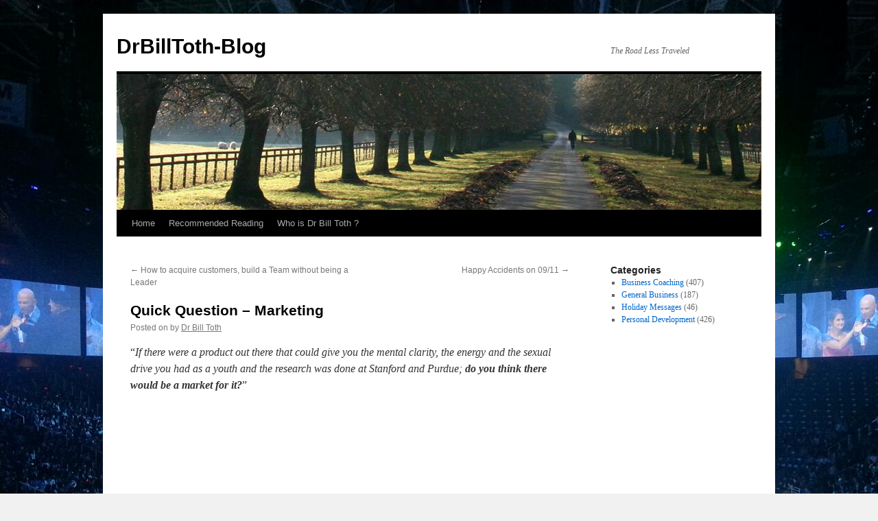

--- FILE ---
content_type: text/html; charset=UTF-8
request_url: http://www.drbilltoth.com/?p=421
body_size: 9125
content:
<!DOCTYPE html>
<html lang="en">
<head>
<meta charset="UTF-8" />
<title>
Quick Question &#8211; Marketing | DrBillToth-Blog	</title>
<link rel="profile" href="https://gmpg.org/xfn/11" />
<link rel="stylesheet" type="text/css" media="all" href="http://www.drbilltoth.com/wp-content/themes/twentyten/style.css?ver=20251202" />
<link rel="pingback" href="http://www.drbilltoth.com/xmlrpc.php">
<meta name='robots' content='max-image-preview:large' />
	<style>img:is([sizes="auto" i], [sizes^="auto," i]) { contain-intrinsic-size: 3000px 1500px }</style>
	<link rel="alternate" type="application/rss+xml" title="DrBillToth-Blog &raquo; Feed" href="http://www.drbilltoth.com/?feed=rss2" />
<script type="text/javascript">
/* <![CDATA[ */
window._wpemojiSettings = {"baseUrl":"https:\/\/s.w.org\/images\/core\/emoji\/16.0.1\/72x72\/","ext":".png","svgUrl":"https:\/\/s.w.org\/images\/core\/emoji\/16.0.1\/svg\/","svgExt":".svg","source":{"concatemoji":"http:\/\/www.drbilltoth.com\/wp-includes\/js\/wp-emoji-release.min.js?ver=6.8.3"}};
/*! This file is auto-generated */
!function(s,n){var o,i,e;function c(e){try{var t={supportTests:e,timestamp:(new Date).valueOf()};sessionStorage.setItem(o,JSON.stringify(t))}catch(e){}}function p(e,t,n){e.clearRect(0,0,e.canvas.width,e.canvas.height),e.fillText(t,0,0);var t=new Uint32Array(e.getImageData(0,0,e.canvas.width,e.canvas.height).data),a=(e.clearRect(0,0,e.canvas.width,e.canvas.height),e.fillText(n,0,0),new Uint32Array(e.getImageData(0,0,e.canvas.width,e.canvas.height).data));return t.every(function(e,t){return e===a[t]})}function u(e,t){e.clearRect(0,0,e.canvas.width,e.canvas.height),e.fillText(t,0,0);for(var n=e.getImageData(16,16,1,1),a=0;a<n.data.length;a++)if(0!==n.data[a])return!1;return!0}function f(e,t,n,a){switch(t){case"flag":return n(e,"\ud83c\udff3\ufe0f\u200d\u26a7\ufe0f","\ud83c\udff3\ufe0f\u200b\u26a7\ufe0f")?!1:!n(e,"\ud83c\udde8\ud83c\uddf6","\ud83c\udde8\u200b\ud83c\uddf6")&&!n(e,"\ud83c\udff4\udb40\udc67\udb40\udc62\udb40\udc65\udb40\udc6e\udb40\udc67\udb40\udc7f","\ud83c\udff4\u200b\udb40\udc67\u200b\udb40\udc62\u200b\udb40\udc65\u200b\udb40\udc6e\u200b\udb40\udc67\u200b\udb40\udc7f");case"emoji":return!a(e,"\ud83e\udedf")}return!1}function g(e,t,n,a){var r="undefined"!=typeof WorkerGlobalScope&&self instanceof WorkerGlobalScope?new OffscreenCanvas(300,150):s.createElement("canvas"),o=r.getContext("2d",{willReadFrequently:!0}),i=(o.textBaseline="top",o.font="600 32px Arial",{});return e.forEach(function(e){i[e]=t(o,e,n,a)}),i}function t(e){var t=s.createElement("script");t.src=e,t.defer=!0,s.head.appendChild(t)}"undefined"!=typeof Promise&&(o="wpEmojiSettingsSupports",i=["flag","emoji"],n.supports={everything:!0,everythingExceptFlag:!0},e=new Promise(function(e){s.addEventListener("DOMContentLoaded",e,{once:!0})}),new Promise(function(t){var n=function(){try{var e=JSON.parse(sessionStorage.getItem(o));if("object"==typeof e&&"number"==typeof e.timestamp&&(new Date).valueOf()<e.timestamp+604800&&"object"==typeof e.supportTests)return e.supportTests}catch(e){}return null}();if(!n){if("undefined"!=typeof Worker&&"undefined"!=typeof OffscreenCanvas&&"undefined"!=typeof URL&&URL.createObjectURL&&"undefined"!=typeof Blob)try{var e="postMessage("+g.toString()+"("+[JSON.stringify(i),f.toString(),p.toString(),u.toString()].join(",")+"));",a=new Blob([e],{type:"text/javascript"}),r=new Worker(URL.createObjectURL(a),{name:"wpTestEmojiSupports"});return void(r.onmessage=function(e){c(n=e.data),r.terminate(),t(n)})}catch(e){}c(n=g(i,f,p,u))}t(n)}).then(function(e){for(var t in e)n.supports[t]=e[t],n.supports.everything=n.supports.everything&&n.supports[t],"flag"!==t&&(n.supports.everythingExceptFlag=n.supports.everythingExceptFlag&&n.supports[t]);n.supports.everythingExceptFlag=n.supports.everythingExceptFlag&&!n.supports.flag,n.DOMReady=!1,n.readyCallback=function(){n.DOMReady=!0}}).then(function(){return e}).then(function(){var e;n.supports.everything||(n.readyCallback(),(e=n.source||{}).concatemoji?t(e.concatemoji):e.wpemoji&&e.twemoji&&(t(e.twemoji),t(e.wpemoji)))}))}((window,document),window._wpemojiSettings);
/* ]]> */
</script>
<style id='wp-emoji-styles-inline-css' type='text/css'>

	img.wp-smiley, img.emoji {
		display: inline !important;
		border: none !important;
		box-shadow: none !important;
		height: 1em !important;
		width: 1em !important;
		margin: 0 0.07em !important;
		vertical-align: -0.1em !important;
		background: none !important;
		padding: 0 !important;
	}
</style>
<link rel='stylesheet' id='wp-block-library-css' href='http://www.drbilltoth.com/wp-includes/css/dist/block-library/style.min.css?ver=6.8.3' type='text/css' media='all' />
<style id='wp-block-library-theme-inline-css' type='text/css'>
.wp-block-audio :where(figcaption){color:#555;font-size:13px;text-align:center}.is-dark-theme .wp-block-audio :where(figcaption){color:#ffffffa6}.wp-block-audio{margin:0 0 1em}.wp-block-code{border:1px solid #ccc;border-radius:4px;font-family:Menlo,Consolas,monaco,monospace;padding:.8em 1em}.wp-block-embed :where(figcaption){color:#555;font-size:13px;text-align:center}.is-dark-theme .wp-block-embed :where(figcaption){color:#ffffffa6}.wp-block-embed{margin:0 0 1em}.blocks-gallery-caption{color:#555;font-size:13px;text-align:center}.is-dark-theme .blocks-gallery-caption{color:#ffffffa6}:root :where(.wp-block-image figcaption){color:#555;font-size:13px;text-align:center}.is-dark-theme :root :where(.wp-block-image figcaption){color:#ffffffa6}.wp-block-image{margin:0 0 1em}.wp-block-pullquote{border-bottom:4px solid;border-top:4px solid;color:currentColor;margin-bottom:1.75em}.wp-block-pullquote cite,.wp-block-pullquote footer,.wp-block-pullquote__citation{color:currentColor;font-size:.8125em;font-style:normal;text-transform:uppercase}.wp-block-quote{border-left:.25em solid;margin:0 0 1.75em;padding-left:1em}.wp-block-quote cite,.wp-block-quote footer{color:currentColor;font-size:.8125em;font-style:normal;position:relative}.wp-block-quote:where(.has-text-align-right){border-left:none;border-right:.25em solid;padding-left:0;padding-right:1em}.wp-block-quote:where(.has-text-align-center){border:none;padding-left:0}.wp-block-quote.is-large,.wp-block-quote.is-style-large,.wp-block-quote:where(.is-style-plain){border:none}.wp-block-search .wp-block-search__label{font-weight:700}.wp-block-search__button{border:1px solid #ccc;padding:.375em .625em}:where(.wp-block-group.has-background){padding:1.25em 2.375em}.wp-block-separator.has-css-opacity{opacity:.4}.wp-block-separator{border:none;border-bottom:2px solid;margin-left:auto;margin-right:auto}.wp-block-separator.has-alpha-channel-opacity{opacity:1}.wp-block-separator:not(.is-style-wide):not(.is-style-dots){width:100px}.wp-block-separator.has-background:not(.is-style-dots){border-bottom:none;height:1px}.wp-block-separator.has-background:not(.is-style-wide):not(.is-style-dots){height:2px}.wp-block-table{margin:0 0 1em}.wp-block-table td,.wp-block-table th{word-break:normal}.wp-block-table :where(figcaption){color:#555;font-size:13px;text-align:center}.is-dark-theme .wp-block-table :where(figcaption){color:#ffffffa6}.wp-block-video :where(figcaption){color:#555;font-size:13px;text-align:center}.is-dark-theme .wp-block-video :where(figcaption){color:#ffffffa6}.wp-block-video{margin:0 0 1em}:root :where(.wp-block-template-part.has-background){margin-bottom:0;margin-top:0;padding:1.25em 2.375em}
</style>
<style id='classic-theme-styles-inline-css' type='text/css'>
/*! This file is auto-generated */
.wp-block-button__link{color:#fff;background-color:#32373c;border-radius:9999px;box-shadow:none;text-decoration:none;padding:calc(.667em + 2px) calc(1.333em + 2px);font-size:1.125em}.wp-block-file__button{background:#32373c;color:#fff;text-decoration:none}
</style>
<style id='global-styles-inline-css' type='text/css'>
:root{--wp--preset--aspect-ratio--square: 1;--wp--preset--aspect-ratio--4-3: 4/3;--wp--preset--aspect-ratio--3-4: 3/4;--wp--preset--aspect-ratio--3-2: 3/2;--wp--preset--aspect-ratio--2-3: 2/3;--wp--preset--aspect-ratio--16-9: 16/9;--wp--preset--aspect-ratio--9-16: 9/16;--wp--preset--color--black: #000;--wp--preset--color--cyan-bluish-gray: #abb8c3;--wp--preset--color--white: #fff;--wp--preset--color--pale-pink: #f78da7;--wp--preset--color--vivid-red: #cf2e2e;--wp--preset--color--luminous-vivid-orange: #ff6900;--wp--preset--color--luminous-vivid-amber: #fcb900;--wp--preset--color--light-green-cyan: #7bdcb5;--wp--preset--color--vivid-green-cyan: #00d084;--wp--preset--color--pale-cyan-blue: #8ed1fc;--wp--preset--color--vivid-cyan-blue: #0693e3;--wp--preset--color--vivid-purple: #9b51e0;--wp--preset--color--blue: #0066cc;--wp--preset--color--medium-gray: #666;--wp--preset--color--light-gray: #f1f1f1;--wp--preset--gradient--vivid-cyan-blue-to-vivid-purple: linear-gradient(135deg,rgba(6,147,227,1) 0%,rgb(155,81,224) 100%);--wp--preset--gradient--light-green-cyan-to-vivid-green-cyan: linear-gradient(135deg,rgb(122,220,180) 0%,rgb(0,208,130) 100%);--wp--preset--gradient--luminous-vivid-amber-to-luminous-vivid-orange: linear-gradient(135deg,rgba(252,185,0,1) 0%,rgba(255,105,0,1) 100%);--wp--preset--gradient--luminous-vivid-orange-to-vivid-red: linear-gradient(135deg,rgba(255,105,0,1) 0%,rgb(207,46,46) 100%);--wp--preset--gradient--very-light-gray-to-cyan-bluish-gray: linear-gradient(135deg,rgb(238,238,238) 0%,rgb(169,184,195) 100%);--wp--preset--gradient--cool-to-warm-spectrum: linear-gradient(135deg,rgb(74,234,220) 0%,rgb(151,120,209) 20%,rgb(207,42,186) 40%,rgb(238,44,130) 60%,rgb(251,105,98) 80%,rgb(254,248,76) 100%);--wp--preset--gradient--blush-light-purple: linear-gradient(135deg,rgb(255,206,236) 0%,rgb(152,150,240) 100%);--wp--preset--gradient--blush-bordeaux: linear-gradient(135deg,rgb(254,205,165) 0%,rgb(254,45,45) 50%,rgb(107,0,62) 100%);--wp--preset--gradient--luminous-dusk: linear-gradient(135deg,rgb(255,203,112) 0%,rgb(199,81,192) 50%,rgb(65,88,208) 100%);--wp--preset--gradient--pale-ocean: linear-gradient(135deg,rgb(255,245,203) 0%,rgb(182,227,212) 50%,rgb(51,167,181) 100%);--wp--preset--gradient--electric-grass: linear-gradient(135deg,rgb(202,248,128) 0%,rgb(113,206,126) 100%);--wp--preset--gradient--midnight: linear-gradient(135deg,rgb(2,3,129) 0%,rgb(40,116,252) 100%);--wp--preset--font-size--small: 13px;--wp--preset--font-size--medium: 20px;--wp--preset--font-size--large: 36px;--wp--preset--font-size--x-large: 42px;--wp--preset--spacing--20: 0.44rem;--wp--preset--spacing--30: 0.67rem;--wp--preset--spacing--40: 1rem;--wp--preset--spacing--50: 1.5rem;--wp--preset--spacing--60: 2.25rem;--wp--preset--spacing--70: 3.38rem;--wp--preset--spacing--80: 5.06rem;--wp--preset--shadow--natural: 6px 6px 9px rgba(0, 0, 0, 0.2);--wp--preset--shadow--deep: 12px 12px 50px rgba(0, 0, 0, 0.4);--wp--preset--shadow--sharp: 6px 6px 0px rgba(0, 0, 0, 0.2);--wp--preset--shadow--outlined: 6px 6px 0px -3px rgba(255, 255, 255, 1), 6px 6px rgba(0, 0, 0, 1);--wp--preset--shadow--crisp: 6px 6px 0px rgba(0, 0, 0, 1);}:where(.is-layout-flex){gap: 0.5em;}:where(.is-layout-grid){gap: 0.5em;}body .is-layout-flex{display: flex;}.is-layout-flex{flex-wrap: wrap;align-items: center;}.is-layout-flex > :is(*, div){margin: 0;}body .is-layout-grid{display: grid;}.is-layout-grid > :is(*, div){margin: 0;}:where(.wp-block-columns.is-layout-flex){gap: 2em;}:where(.wp-block-columns.is-layout-grid){gap: 2em;}:where(.wp-block-post-template.is-layout-flex){gap: 1.25em;}:where(.wp-block-post-template.is-layout-grid){gap: 1.25em;}.has-black-color{color: var(--wp--preset--color--black) !important;}.has-cyan-bluish-gray-color{color: var(--wp--preset--color--cyan-bluish-gray) !important;}.has-white-color{color: var(--wp--preset--color--white) !important;}.has-pale-pink-color{color: var(--wp--preset--color--pale-pink) !important;}.has-vivid-red-color{color: var(--wp--preset--color--vivid-red) !important;}.has-luminous-vivid-orange-color{color: var(--wp--preset--color--luminous-vivid-orange) !important;}.has-luminous-vivid-amber-color{color: var(--wp--preset--color--luminous-vivid-amber) !important;}.has-light-green-cyan-color{color: var(--wp--preset--color--light-green-cyan) !important;}.has-vivid-green-cyan-color{color: var(--wp--preset--color--vivid-green-cyan) !important;}.has-pale-cyan-blue-color{color: var(--wp--preset--color--pale-cyan-blue) !important;}.has-vivid-cyan-blue-color{color: var(--wp--preset--color--vivid-cyan-blue) !important;}.has-vivid-purple-color{color: var(--wp--preset--color--vivid-purple) !important;}.has-black-background-color{background-color: var(--wp--preset--color--black) !important;}.has-cyan-bluish-gray-background-color{background-color: var(--wp--preset--color--cyan-bluish-gray) !important;}.has-white-background-color{background-color: var(--wp--preset--color--white) !important;}.has-pale-pink-background-color{background-color: var(--wp--preset--color--pale-pink) !important;}.has-vivid-red-background-color{background-color: var(--wp--preset--color--vivid-red) !important;}.has-luminous-vivid-orange-background-color{background-color: var(--wp--preset--color--luminous-vivid-orange) !important;}.has-luminous-vivid-amber-background-color{background-color: var(--wp--preset--color--luminous-vivid-amber) !important;}.has-light-green-cyan-background-color{background-color: var(--wp--preset--color--light-green-cyan) !important;}.has-vivid-green-cyan-background-color{background-color: var(--wp--preset--color--vivid-green-cyan) !important;}.has-pale-cyan-blue-background-color{background-color: var(--wp--preset--color--pale-cyan-blue) !important;}.has-vivid-cyan-blue-background-color{background-color: var(--wp--preset--color--vivid-cyan-blue) !important;}.has-vivid-purple-background-color{background-color: var(--wp--preset--color--vivid-purple) !important;}.has-black-border-color{border-color: var(--wp--preset--color--black) !important;}.has-cyan-bluish-gray-border-color{border-color: var(--wp--preset--color--cyan-bluish-gray) !important;}.has-white-border-color{border-color: var(--wp--preset--color--white) !important;}.has-pale-pink-border-color{border-color: var(--wp--preset--color--pale-pink) !important;}.has-vivid-red-border-color{border-color: var(--wp--preset--color--vivid-red) !important;}.has-luminous-vivid-orange-border-color{border-color: var(--wp--preset--color--luminous-vivid-orange) !important;}.has-luminous-vivid-amber-border-color{border-color: var(--wp--preset--color--luminous-vivid-amber) !important;}.has-light-green-cyan-border-color{border-color: var(--wp--preset--color--light-green-cyan) !important;}.has-vivid-green-cyan-border-color{border-color: var(--wp--preset--color--vivid-green-cyan) !important;}.has-pale-cyan-blue-border-color{border-color: var(--wp--preset--color--pale-cyan-blue) !important;}.has-vivid-cyan-blue-border-color{border-color: var(--wp--preset--color--vivid-cyan-blue) !important;}.has-vivid-purple-border-color{border-color: var(--wp--preset--color--vivid-purple) !important;}.has-vivid-cyan-blue-to-vivid-purple-gradient-background{background: var(--wp--preset--gradient--vivid-cyan-blue-to-vivid-purple) !important;}.has-light-green-cyan-to-vivid-green-cyan-gradient-background{background: var(--wp--preset--gradient--light-green-cyan-to-vivid-green-cyan) !important;}.has-luminous-vivid-amber-to-luminous-vivid-orange-gradient-background{background: var(--wp--preset--gradient--luminous-vivid-amber-to-luminous-vivid-orange) !important;}.has-luminous-vivid-orange-to-vivid-red-gradient-background{background: var(--wp--preset--gradient--luminous-vivid-orange-to-vivid-red) !important;}.has-very-light-gray-to-cyan-bluish-gray-gradient-background{background: var(--wp--preset--gradient--very-light-gray-to-cyan-bluish-gray) !important;}.has-cool-to-warm-spectrum-gradient-background{background: var(--wp--preset--gradient--cool-to-warm-spectrum) !important;}.has-blush-light-purple-gradient-background{background: var(--wp--preset--gradient--blush-light-purple) !important;}.has-blush-bordeaux-gradient-background{background: var(--wp--preset--gradient--blush-bordeaux) !important;}.has-luminous-dusk-gradient-background{background: var(--wp--preset--gradient--luminous-dusk) !important;}.has-pale-ocean-gradient-background{background: var(--wp--preset--gradient--pale-ocean) !important;}.has-electric-grass-gradient-background{background: var(--wp--preset--gradient--electric-grass) !important;}.has-midnight-gradient-background{background: var(--wp--preset--gradient--midnight) !important;}.has-small-font-size{font-size: var(--wp--preset--font-size--small) !important;}.has-medium-font-size{font-size: var(--wp--preset--font-size--medium) !important;}.has-large-font-size{font-size: var(--wp--preset--font-size--large) !important;}.has-x-large-font-size{font-size: var(--wp--preset--font-size--x-large) !important;}
:where(.wp-block-post-template.is-layout-flex){gap: 1.25em;}:where(.wp-block-post-template.is-layout-grid){gap: 1.25em;}
:where(.wp-block-columns.is-layout-flex){gap: 2em;}:where(.wp-block-columns.is-layout-grid){gap: 2em;}
:root :where(.wp-block-pullquote){font-size: 1.5em;line-height: 1.6;}
</style>
<link rel='stylesheet' id='twentyten-block-style-css' href='http://www.drbilltoth.com/wp-content/themes/twentyten/blocks.css?ver=20250220' type='text/css' media='all' />
<link rel="https://api.w.org/" href="http://www.drbilltoth.com/index.php?rest_route=/" /><link rel="alternate" title="JSON" type="application/json" href="http://www.drbilltoth.com/index.php?rest_route=/wp/v2/posts/421" /><link rel="EditURI" type="application/rsd+xml" title="RSD" href="http://www.drbilltoth.com/xmlrpc.php?rsd" />
<meta name="generator" content="WordPress 6.8.3" />
<link rel="canonical" href="http://www.drbilltoth.com/?p=421" />
<link rel='shortlink' href='http://www.drbilltoth.com/?p=421' />
<link rel="alternate" title="oEmbed (JSON)" type="application/json+oembed" href="http://www.drbilltoth.com/index.php?rest_route=%2Foembed%2F1.0%2Fembed&#038;url=http%3A%2F%2Fwww.drbilltoth.com%2F%3Fp%3D421" />
<link rel="alternate" title="oEmbed (XML)" type="text/xml+oembed" href="http://www.drbilltoth.com/index.php?rest_route=%2Foembed%2F1.0%2Fembed&#038;url=http%3A%2F%2Fwww.drbilltoth.com%2F%3Fp%3D421&#038;format=xml" />
<style type="text/css" id="custom-background-css">
body.custom-background { background-image: url("http://www.drbilltoth.com/wp-content/uploads/Bill-Julie-131027.jpeg"); background-position: left top; background-size: auto; background-repeat: repeat; background-attachment: scroll; }
</style>
	</head>

<body class="wp-singular post-template-default single single-post postid-421 single-format-standard custom-background wp-theme-twentyten">
<div id="wrapper" class="hfeed">
		<a href="#content" class="screen-reader-text skip-link">Skip to content</a>
	<div id="header">
		<div id="masthead">
			<div id="branding" role="banner">
									<div id="site-title">
						<span>
							<a href="http://www.drbilltoth.com/" rel="home" >DrBillToth-Blog</a>
						</span>
					</div>
										<div id="site-description">The Road Less Traveled</div>
					<img src="http://www.drbilltoth.com/wp-content/themes/twentyten/images/headers/path.jpg" width="940" height="198" alt="DrBillToth-Blog" decoding="async" fetchpriority="high" />			</div><!-- #branding -->

			<div id="access" role="navigation">
				<div class="menu"><ul>
<li ><a href="http://www.drbilltoth.com/">Home</a></li><li class="page_item page-item-569"><a href="http://www.drbilltoth.com/?page_id=569">Recommended Reading</a></li>
<li class="page_item page-item-2"><a href="http://www.drbilltoth.com/?page_id=2">Who is Dr Bill Toth ?</a></li>
</ul></div>
			</div><!-- #access -->
		</div><!-- #masthead -->
	</div><!-- #header -->

	<div id="main">

		<div id="container">
			<div id="content" role="main">

			

				<div id="nav-above" class="navigation">
					<div class="nav-previous"><a href="http://www.drbilltoth.com/?p=417" rel="prev"><span class="meta-nav">&larr;</span> How to acquire customers, build a Team without being a Leader</a></div>
					<div class="nav-next"><a href="http://www.drbilltoth.com/?p=426" rel="next">Happy Accidents on 09/11 <span class="meta-nav">&rarr;</span></a></div>
				</div><!-- #nav-above -->

				<div id="post-421" class="post-421 post type-post status-publish format-standard hentry category-general-business tag-ageloc tag-anti-aging tag-author tag-awakenings tag-awareness tag-business-coach tag-createyourfate tag-discover tag-dr-bill-toth tag-entrepreneur tag-faithfamilyfocus tag-father tag-leadership-development tag-libido tag-lifestyle tag-mental-clarity tag-morning-moments tag-neurolinguistics tag-speaker tag-vitality">
					<h1 class="entry-title">Quick Question &#8211; Marketing</h1>

					<div class="entry-meta">
						<span class="meta-prep meta-prep-author">Posted on</span> <a href="http://www.drbilltoth.com/?p=421" title="10:37 am" rel="bookmark"><span class="entry-date"></span></a> <span class="meta-sep">by</span> <span class="author vcard"><a class="url fn n" href="http://www.drbilltoth.com/?author=1" title="View all posts by Dr Bill Toth">Dr Bill Toth</a></span>					</div><!-- .entry-meta -->

					<div class="entry-content">
						<p>&#8220;<em>If there were a product out there that could give you the mental clarity, the energy and the sexual drive you had as a youth and the research was done at Stanford and Purdue; <strong>do you think there would be a market for it?</strong></em>&#8221;</p>
<p><object width="640" height="385"><param name="movie" value="http://www.youtube.com/v/G4bz_CJ6wJM?fs=1&amp;hl=en_US&amp;rel=0"></param><param name="allowFullScreen" value="true"></param><param name="allowscriptaccess" value="always"></param><embed src="http://www.youtube.com/v/G4bz_CJ6wJM?fs=1&amp;hl=en_US&amp;rel=0" type="application/x-shockwave-flash" allowscriptaccess="always" allowfullscreen="true" width="640" height="385"></embed></object></p>
											</div><!-- .entry-content -->

							<div id="entry-author-info">
						<div id="author-avatar">
							<img alt='' src='https://secure.gravatar.com/avatar/3f20e67044ebf94f1f9b6569270f5254648c6c23ea0692c424fd3e510295c11e?s=60&#038;d=mm&#038;r=g' srcset='https://secure.gravatar.com/avatar/3f20e67044ebf94f1f9b6569270f5254648c6c23ea0692c424fd3e510295c11e?s=120&#038;d=mm&#038;r=g 2x' class='avatar avatar-60 photo' height='60' width='60' decoding='async'/>							</div><!-- #author-avatar -->
							<div id="author-description">
							<h2>
							About Dr Bill Toth							</h2>
							Bill’s Background
I’m just an average guy who’s learned a few things about Life, Success and Personal Development – thanks to some incredibly good and bad experiences during the past 25+ years. I’ve made many mistakes and have learned to combine down to earth values with a unique ability to distill complex concepts into simple powerful strategies which can be immediately applied to produce measurable results. In short;

“I’ve traveled the territory, drawn a few maps and I’m happy to share them”

I do not consider myself to be an “expert” and my work is never presented as the definitive doctrine on how you should live your life or what it takes to be successful in your business. I am a work in progress and if you were to you join me on life’s journey by hiring me as your coach or partnering with us in business – our learning will very likely be a two way street. In fact, I expect it to be.

“What you know dies with you – what you DO leaves a legacy”

I was raised in upstate New York and eastern Pennsylvania. This rural upbringing is strongly reflected in my personal value hierarchy: Faith &gt; Family &gt; Friends &gt; Fitness and Finance. 

Education and a commitment to continuous improvement are next on the list. All these and more are strongly reflected in my coaching, teaching, writing and speaking.

While growing my private practice I also taught Orthopedics and Neurology at both the undergraduate and graduate level, produced a TV show on fitness, appeared on numerous radio and TV programs, authored numerous journal articles, chapters for medical texts, served as vice-president of my state medical association, and started a family. I have had the honor and privilege of consulting with and coaching a diverse population of people from royalty to prisoners, from children to CEO’s, from amateur to professional athletes from 41 countries and people of almost every race, creed, religious belief and nationality.

I am passionately committed to contribution and Living With Intention. Part of my philosophy is to think globally while acting locally. I am a very active member of my church, as well as several community organizations. After church, my favorite philanthropy is the Nourish the Children. I have also performed extensive volunteer work for both the Anthony Robbins Foundation, and the Make a Wish Foundation.

Why become an Entrepreneur?

I became an entrepreneur because after 5 years of Health Care Reform I found I was merely an employee of the various insurance company’s I was interacting with.  I became painfully aware I was working more hours for less money and that what I was doing wasn’t working!

At the same time my beautiful daughter, Casey, was born. This was the first time in my life I started to think about my future, and of course hers. When children come into your life, your perspective changes from Firebirds and Ferrari’s to Gymnastics, music lessons, horseback riding and so forth. Suddenly, I had to think longterm – was what I was doing going to provide all the things that a father wants for his children?  

In October of 1998 I started my entrepreneurial endeavors on a very part time basis. Less than 3 months later my New Year’s Resolution was to put my practices up for sale. In May of 1999 I sold them and began to work on my dreams and my fortune on a full time basis. From there, it took me a full five years to get to the point where I could do whatever I wanted to do.  Along the way I wrote my first book: “Morning Moments”…as well as learning a few things about money, transitioning careers and happiness.  I am happy to share what I know, in short again;

“I’ve traveled the territory, drawn a few maps and I’m happy to share them”

In summary;  Transitioning careers was the hardest challenge I’ve ever taken up and it’s been the most rewarding!  In so many ways, this is the very best personal development seminar I’ve ever taken because I met mySelf and my wife in the process…and every perceived adversity was worth it.

Today, with my wife Julie, we “get to” pay the gift forward by coaching, mentoring others through the same process. There is no greater pleasure than showing others how to earn their freedom and then observing what good they do with it.

Life Will Never Be The Same							<div id="author-link">
								<a href="http://www.drbilltoth.com/?author=1" rel="author">
									View all posts by Dr Bill Toth <span class="meta-nav">&rarr;</span>								</a>
							</div><!-- #author-link	-->
							</div><!-- #author-description -->
						</div><!-- #entry-author-info -->
	
						<div class="entry-utility">
							This entry was posted in <a href="http://www.drbilltoth.com/?cat=1" rel="category">General Business</a> and tagged <a href="http://www.drbilltoth.com/?tag=ageloc" rel="tag">ageLOC</a>, <a href="http://www.drbilltoth.com/?tag=anti-aging" rel="tag">Anti-Aging</a>, <a href="http://www.drbilltoth.com/?tag=author" rel="tag">Author</a>, <a href="http://www.drbilltoth.com/?tag=awakenings" rel="tag">Awakenings</a>, <a href="http://www.drbilltoth.com/?tag=awareness" rel="tag">Awareness</a>, <a href="http://www.drbilltoth.com/?tag=business-coach" rel="tag">Business Coach</a>, <a href="http://www.drbilltoth.com/?tag=createyourfate" rel="tag">CreateYourFate</a>, <a href="http://www.drbilltoth.com/?tag=discover" rel="tag">Discover</a>, <a href="http://www.drbilltoth.com/?tag=dr-bill-toth" rel="tag">Dr Bill Toth</a>, <a href="http://www.drbilltoth.com/?tag=entrepreneur" rel="tag">Entrepreneur</a>, <a href="http://www.drbilltoth.com/?tag=faithfamilyfocus" rel="tag">FaithFamilyFocus</a>, <a href="http://www.drbilltoth.com/?tag=father" rel="tag">Father</a>, <a href="http://www.drbilltoth.com/?tag=leadership-development" rel="tag">Leadership Development</a>, <a href="http://www.drbilltoth.com/?tag=libido" rel="tag">Libido</a>, <a href="http://www.drbilltoth.com/?tag=lifestyle" rel="tag">LifeStyle</a>, <a href="http://www.drbilltoth.com/?tag=mental-clarity" rel="tag">Mental Clarity</a>, <a href="http://www.drbilltoth.com/?tag=morning-moments" rel="tag">Morning Moments</a>, <a href="http://www.drbilltoth.com/?tag=neurolinguistics" rel="tag">Neurolinguistics</a>, <a href="http://www.drbilltoth.com/?tag=speaker" rel="tag">Speaker</a>, <a href="http://www.drbilltoth.com/?tag=vitality" rel="tag">Vitality</a>. Bookmark the <a href="http://www.drbilltoth.com/?p=421" title="Permalink to Quick Question &#8211; Marketing" rel="bookmark">permalink</a>.													</div><!-- .entry-utility -->
					</div><!-- #post-421 -->

					<div id="nav-below" class="navigation">
						<div class="nav-previous"><a href="http://www.drbilltoth.com/?p=417" rel="prev"><span class="meta-nav">&larr;</span> How to acquire customers, build a Team without being a Leader</a></div>
						<div class="nav-next"><a href="http://www.drbilltoth.com/?p=426" rel="next">Happy Accidents on 09/11 <span class="meta-nav">&rarr;</span></a></div>
					</div><!-- #nav-below -->

					
	
			</div><!-- #content -->
		</div><!-- #container -->


		<div id="primary" class="widget-area" role="complementary">
			<ul class="xoxo">

<li id="categories-3" class="widget-container widget_categories"><h3 class="widget-title">Categories</h3>
			<ul>
					<li class="cat-item cat-item-7"><a href="http://www.drbilltoth.com/?cat=7">Business Coaching</a> (407)
</li>
	<li class="cat-item cat-item-1"><a href="http://www.drbilltoth.com/?cat=1">General Business</a> (187)
</li>
	<li class="cat-item cat-item-3"><a href="http://www.drbilltoth.com/?cat=3">Holiday Messages</a> (46)
</li>
	<li class="cat-item cat-item-6"><a href="http://www.drbilltoth.com/?cat=6">Personal Development</a> (426)
</li>
			</ul>

			</li>			</ul>
		</div><!-- #primary .widget-area -->

	</div><!-- #main -->

	<div id="footer" role="contentinfo">
		<div id="colophon">



			<div id="site-info">
				<a href="http://www.drbilltoth.com/" rel="home">
					DrBillToth-Blog				</a>
							</div><!-- #site-info -->

			<div id="site-generator">
								<a href="https://wordpress.org/" class="imprint" title="Semantic Personal Publishing Platform">
					Proudly powered by WordPress.				</a>
			</div><!-- #site-generator -->

		</div><!-- #colophon -->
	</div><!-- #footer -->

</div><!-- #wrapper -->

</body>
</html>
